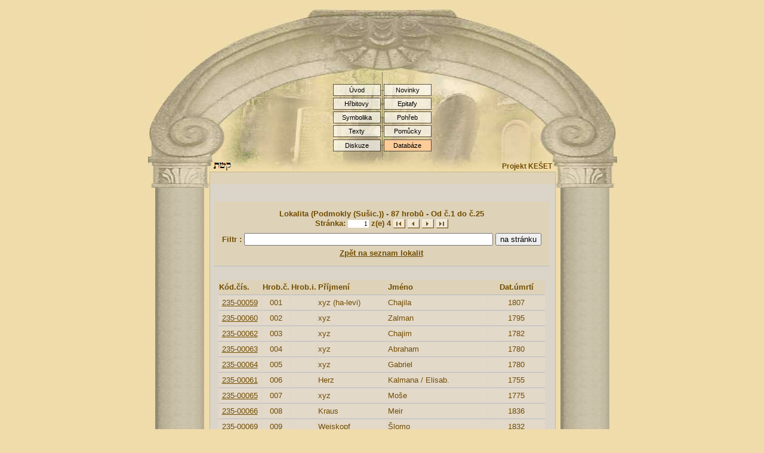

--- FILE ---
content_type: text/html; charset=windows-1250
request_url: http://www.chewra.com/keshetnew/kweb/location_tombs.aspx?lid=235&kid=0
body_size: 5374
content:

<!doctype html public "-//w3c//dtd xhtml 1.0 transitional//en" "http://www.w3.org/tr/xhtml1/dtd/xhtml1-transitional.dtd">
<title>Chewra - (projekt Keshet) - www.chewra.com</title>
<html>
<head>
<title>KESHET databáze židovských h?bitov?, Kešet, židovské h?bitovy, Projekt Chewra, ?echy, ?echách, Morava, Morav?</title>
	<meta http-equiv="Content-Type" content="text/html; charset=windows-1250" />
	<meta http-equiv="Content-language" content="cs" />
	<meta http-equiv="expires" content="-1" />
	<meta http-equiv= "pragma" content="no-cache" />
	<meta name="keywords" content="KESHET databáze židovských h?bitov? Kešet židovské h?bitovy Projekt Chewra ?echy ?echách Morava Morav? ?eské Moravské h?bitov poh?bívání symbolika judaismus">
<style media="all" type="text/css" title="Hlavní">@import "styles.css";</style>
 
<style type="text/css"> 
 
.menu-bar {
	border-bottom:	2px groove;
}
 
.warning {
	color:	red;
}
 
a {
	color: #714d00;
}
 
textarea {
	margin:		10px;
	display:	block;
	width:		auto;
}
 
</style>
  


<style type="text/css">

#pad {height:140px;}
#menu {padding:0; margin:0; list-style:none; height:20px; background:#ded2b8; position:relative; z-index:500; font-family:tahoma, arial, verdana, sans-serif;}
#menu li {float:left; margin-right:1px;}
#menu li a {display:block; float:left; height:20px; line-height:20px; background-color:#ded2b8; color:menutext; text-decoration:none; font-size:11px; font-weight: normal; padding:0 10px 0 10px;}


#menu table {border-collapse:collapse; width:0; height:0; position:absolute; top:0; left:0;}

/* Default link styling */

/* Style the list OR link hover. Depends on which browser is used */

#menu li a:hover {z-index:200; position:relative; color:#fff; background-color:#c60;}
#menu li:hover {position:relative; z-index:200;}

#menu li:hover > a {color:menutext; background:#d2b9ad;border:1px outset highlighttext;}
/*#menu li:hover > a.sub {color:#fff; background-color:#c60;}*/
#menu li:hover > a.sub {color:menutext; background-color:#d2b9ad;}

#menu li.current a {color:#fff; background:#840;}

#menu li a.sub {background: #ded2b8; }
/*#menu li a.sub {background: #333;}*/
#menu li.current a.sub {color:#fff; background:#840;}

#menu :hover ul {left:0; top:20px; width:120px; background:#444;}

/* keep the 'next' level invisible by placing it off screen. */
#menu ul, 
#menu :hover ul ul {position:absolute; left:-9999px; top:-9999px; width:0; height:0; margin:0; padding:0; list-style:none; border:1px outset highlighttext;}

#menu :hover ul :hover ul
{left:120px; top:-1px; background:#222; white-space:nowrap; width:100px; z-index:200; height:auto;}

#menu :hover ul li {margin:0; border-top:1px solid #666;}
#menu :hover ul li a {width:150px; padding:0,0,0,15px; white-space:nowrap; text-indent:5px; background:#ded2b8; color:menutext; height:18px; line-height:18px; border:1px outset highlighttext;}
/*#menu :hover ul li a {width:120px; padding:0; text-indent:10px; background:#333; color:#ccc; height:18px; line-height:18px;}*/
#menu :hover ul li a.fly {background:#333;}

#menu :hover ul :hover {background-color:#d2b9ad; color:menutext; white-space:nowrap;}
/*#menu :hover ul :hover {background-color:#c60; color:#fff;}*/
#menu :hover ul :hover a.fly {background-color:#c60; color:#fff;}

#menu :hover ul li.currentsub a {background:#840; color:#fff;}
#menu :hover ul li.currentsub a.fly {background:#840; color:#fff;}

#menu :hover ul :hover ul li a {width:100px; padding:0; text-indent:10px; background:#3e3e3e; color:#ccc;}
#menu :hover ul :hover ul :hover {background-color:#d70; color:#fff;}

#menu :hover ul :hover ul li.currentfly a,
#menu :hover ul :hover ul li.currentfly a:hover {background:#840; color:#fff;}

</style>
<SCRIPT LANGUAGE=javascript>
<!--
function GotoPage(item, strancelkem)	{
if(item == "Top") {
	document.location.href='location_tombs.aspx?lid=235&kid=0&page=1' + '&query=' + document.getElementById("textfilter").value;
	}
if(item == "Prev") {
	document.location.href='location_tombs.aspx?lid=235&kid=0&page=-1' + '&query=' + document.getElementById("textfilter").value;
	}
if(item == "Next") {
	document.location.href='location_tombs.aspx?lid=235&kid=0&page=1' + '&query=' + document.getElementById("textfilter").value;
	}
if(item == "Bottom") {
	document.location.href='location_tombs.aspx?lid=235&kid=0&page=' + strancelkem + '&query=' + document.getElementById("textfilter").value;
	}
if(item == "User2") {
	document.location.href='location_tombs.aspx?lid=235&kid=0&page=1' + '&query=' + document.getElementById("textfilter").value;
	}
if(item == "User") {
	CurKC = event.keyCode
	if (CurKC == 13) {
		event.keyCode = 0;
		document.location.href='location_tombs.aspx?lid=235&kid=0&page=' + document.getElementById("PageNum").value + '&query=' + document.getElementById("textfilter").value;
	}
	else {
		return;
	}
	if (CurKC == 13) {
		document.location.href='location_tombs.aspx?lid=235&kid=0&page=' + document.getElementById("PageNum").value + '&query=' + document.getElementById("textfilter").value;
	}
	}
}

//-->
</SCRIPT>

</head>
 
<body language="javascript">
<div id="page">
	<div id="motif">
		<div id="mainmenu">
			<div id="menu_1" style="cursor: pointer; cursor: hand;" onclick="document.location.href='kategorie.aspx?kid=2'" onmouseover="className='mov'" onmouseout="className='mou'">Úvod</div>
			<div id="menu_10" style="cursor: pointer; cursor: hand;" onclick="document.location.href='kategorie.aspx?kid=37'" onmouseover="className='mov'" onmouseout="className='mou'" class="mov">Datab&#225;ze</div>
			<div id="menu_3" style="cursor: pointer; cursor: hand;" onclick="document.location.href='kategorie.aspx?kid=4'" onmouseover="className='mov'" onmouseout="className='mou'">Hřbitovy</div>
			<div id="menu_5" style="cursor: pointer; cursor: hand;" onclick="document.location.href='kategorie.aspx?kid=40'" onmouseover="className='mov'" onmouseout="className='mou'">Symbolika</div>
			<div id="menu_7" style="cursor: pointer; cursor: hand;" onclick="document.location.href='kategorie.aspx?kid=10'" onmouseover="className='mov'" onmouseout="className='mou'">Texty</div>
			<div id="menu_9" style="cursor: pointer; cursor: hand;" onclick="document.location.href='kategorie.aspx?kid=56'" onmouseover="className='mov'" onmouseout="className='mou'">Diskuze</div>
			<div id="menu_2" style="cursor: pointer; cursor: hand;" onclick="document.location.href='kategorie.aspx?kid=38'" onmouseover="className='mov'" onmouseout="className='mou'">Novinky</div>
			<div id="menu_4" style="cursor: pointer; cursor: hand;" onclick="document.location.href='kategorie.aspx?kid=53'" onmouseover="className='mov'" onmouseout="className='mou'">Epitafy</div>
			<div id="menu_6" style="cursor: pointer; cursor: hand;" onclick="document.location.href='kategorie.aspx?kid=5'" onmouseover="className='mov'" onmouseout="className='mou'">Pohřeb</div>
			<div id="menu_8" style="cursor: pointer; cursor: hand;" onclick="document.location.href='kategorie.aspx?kid=32'" onmouseover="className='mov'" onmouseout="className='mou'">Pomůcky</div>
		</div>
		<div id="cont">
			<div id="tsq">
				<img src="../images/keshet.gif" style="padding-left:3px;padding-top:3px" />
			</div>
			<div id="projekt">
				<b>Projekt KEŠET</b>
			</div>
		</div>
	</div>
 
	<div id="middle">
<table border="0" cellpadding="0" cellspacing="0" style="BORDER-COLLAPSE: collapse" bordercolor="#111111" width="787" id="AutoNumber1">
  <tr>
    <td width="104">
    <img height=27 src="images/lefttop.gif" width=104 border=0></td>
    <td valign="bottom">
    	<div id="topmenu">






<div id="container">
	<div id="nav">
		<ul class="menu" id="menu">
</ul>

	</div>
</div>

 
    	</div>
	</td>
    <td width="104" align="right">
    <img height=27 src="images/rightop.gif" width=103 border=0></td>
  </tr>
  <tr>
    <td width="104" style="background-image: url('images/leftrep.gif'); background-repeat: repeat-y">&nbsp;</td>
    <td>
       	<div id="main">
       		<div id="maintext">
       		<table cellspacing=1 cellpadding=1 width=565 border=0>
    <tr>
    <td>
		<div id="prispevek" style="padding: 0px 0px 20px 0px;">&nbsp;<div style="text-align: center; line-height: 110%;" class="tab1">
  <br>
  <div style="font-weight: bold;">
					Lokalita (Podmokly (Sušic.)) - 87 hrobů - Od č.1 do č.25</div>
  <div style="font-weight: bold;">
    <div align="center">
      <table border="0" cellpadding="2" cellspacing="0">
        <tr>
          <td align="right" class="fontnormalize">
									Stránka: <input type="text" name="PageNum" id="PageNum" size="4" maxlength="4" style="border-width: 0; text-align:right; font-family:verdana; font-size: 8pt; height=12pt; background-color: '#e3d9c9'" value="1">
									z(e) 4</td>
          <td align="center">
            <img src="images/icons/left_end.gif" width="20" height="15">
          </td>
          <td align="center">
            <img src="images/icons/left_1.gif" width="20" height="15">
          </td>
          <td align="center">
            <img border="0" src="images/icons/right_1.gif" alt="Na další stranu" onclick="GotoPage('Next','4');" style="cursor: hand; cursor: pointer" width="20" height="15">
          </td>
          <td align="center">
            <img border="0" src="images/icons/right_end.gif" alt="Na poslední stranu" onclick="GotoPage('Bottom','4');" style="cursor: hand; cursor: pointer" width="20" height="15">
          </td>
        </tr>
      </table>
      <table border="0" cellpadding="4">
        <tr>
          <td class="fontnormalize">
            <b>Filtr :</b>
            <input type="text" size="50" maxlenght="50" id="textfilter" name="textfilter" value="" onkeyup="GotoPage('User');">
            <input type="button" onclick="GotoPage('User2');" value="na stránku">
          </td>
        </tr>
      </table>
    </div>
    <span>
      <a href="locations.aspx">Zpět na seznam lokalit</a>
    </span>
    <div> </div>
  </div>
</div>
<div style="text-align: center; line-height: 150%;">
  <br>
  <table align="center" border="0" cellpading="2" cellspacing="1" width="98%">
    <tr>
      <th class="tab1" align="left">Kód.čís.</th>
      <th class="tab1" align="left">Hrob.č.</th>
      <th class="tab1" align="left">Hrob.i.</th>
      <th class="tab1" align="left">Příjmení</th>
      <th class="tab1" align="left">Jméno</th>
      <th class="tab1" align="center">Dat.úmrtí</th>
    </tr>
    <tr>
      <td class="tab3" valign="top" width="70" style="text-align: center;">
        <a href="tomb_detail.aspx?tomb=57310&amp;kid=0">235-00059</a>
      </td>
      <td class="tab3" valign="top" width="40" style="text-align: center;">001</td>
      <td class="tab3" valign="top" width="40" style="text-align: left;"></td>
      <td class="tab3" valign="top" style="text-align: left;">xyz (ha-levi)</td>
      <td class="tab3" valign="top" style="text-align: left;">Chajila</td>
      <td class="tab3" valign="top" style="text-align: center;">1807</td>
    </tr>
    <tr>
      <td class="tab3" valign="top" width="70" style="text-align: center;">
        <a href="tomb_detail.aspx?tomb=57311&amp;kid=0">235-00060</a>
      </td>
      <td class="tab3" valign="top" width="40" style="text-align: center;">002</td>
      <td class="tab3" valign="top" width="40" style="text-align: left;"></td>
      <td class="tab3" valign="top" style="text-align: left;">xyz</td>
      <td class="tab3" valign="top" style="text-align: left;">Zalman</td>
      <td class="tab3" valign="top" style="text-align: center;">1795</td>
    </tr>
    <tr>
      <td class="tab3" valign="top" width="70" style="text-align: center;">
        <a href="tomb_detail.aspx?tomb=57313&amp;kid=0">235-00062</a>
      </td>
      <td class="tab3" valign="top" width="40" style="text-align: center;">003</td>
      <td class="tab3" valign="top" width="40" style="text-align: left;"></td>
      <td class="tab3" valign="top" style="text-align: left;">xyz</td>
      <td class="tab3" valign="top" style="text-align: left;">Chajim</td>
      <td class="tab3" valign="top" style="text-align: center;">1782</td>
    </tr>
    <tr>
      <td class="tab3" valign="top" width="70" style="text-align: center;">
        <a href="tomb_detail.aspx?tomb=57314&amp;kid=0">235-00063</a>
      </td>
      <td class="tab3" valign="top" width="40" style="text-align: center;">004</td>
      <td class="tab3" valign="top" width="40" style="text-align: left;"></td>
      <td class="tab3" valign="top" style="text-align: left;">xyz</td>
      <td class="tab3" valign="top" style="text-align: left;">Abraham</td>
      <td class="tab3" valign="top" style="text-align: center;">1780</td>
    </tr>
    <tr>
      <td class="tab3" valign="top" width="70" style="text-align: center;">
        <a href="tomb_detail.aspx?tomb=57315&amp;kid=0">235-00064</a>
      </td>
      <td class="tab3" valign="top" width="40" style="text-align: center;">005</td>
      <td class="tab3" valign="top" width="40" style="text-align: left;"></td>
      <td class="tab3" valign="top" style="text-align: left;">xyz</td>
      <td class="tab3" valign="top" style="text-align: left;">Gabriel</td>
      <td class="tab3" valign="top" style="text-align: center;">1780</td>
    </tr>
    <tr>
      <td class="tab3" valign="top" width="70" style="text-align: center;">
        <a href="tomb_detail.aspx?tomb=57312&amp;kid=0">235-00061</a>
      </td>
      <td class="tab3" valign="top" width="40" style="text-align: center;">006</td>
      <td class="tab3" valign="top" width="40" style="text-align: left;"></td>
      <td class="tab3" valign="top" style="text-align: left;">Herz</td>
      <td class="tab3" valign="top" style="text-align: left;">Kalmana / Elisab.</td>
      <td class="tab3" valign="top" style="text-align: center;">1755</td>
    </tr>
    <tr>
      <td class="tab3" valign="top" width="70" style="text-align: center;">
        <a href="tomb_detail.aspx?tomb=57316&amp;kid=0">235-00065</a>
      </td>
      <td class="tab3" valign="top" width="40" style="text-align: center;">007</td>
      <td class="tab3" valign="top" width="40" style="text-align: left;"></td>
      <td class="tab3" valign="top" style="text-align: left;">xyz</td>
      <td class="tab3" valign="top" style="text-align: left;">Moše</td>
      <td class="tab3" valign="top" style="text-align: center;">1775</td>
    </tr>
    <tr>
      <td class="tab3" valign="top" width="70" style="text-align: center;">
        <a href="tomb_detail.aspx?tomb=57317&amp;kid=0">235-00066</a>
      </td>
      <td class="tab3" valign="top" width="40" style="text-align: center;">008</td>
      <td class="tab3" valign="top" width="40" style="text-align: left;"></td>
      <td class="tab3" valign="top" style="text-align: left;">Kraus</td>
      <td class="tab3" valign="top" style="text-align: left;">Meir</td>
      <td class="tab3" valign="top" style="text-align: center;">1836</td>
    </tr>
    <tr>
      <td class="tab3" valign="top" width="70" style="text-align: center;">
        <a href="tomb_detail.aspx?tomb=57320&amp;kid=0">235-00069</a>
      </td>
      <td class="tab3" valign="top" width="40" style="text-align: center;">009</td>
      <td class="tab3" valign="top" width="40" style="text-align: left;"></td>
      <td class="tab3" valign="top" style="text-align: left;">Weiskopf</td>
      <td class="tab3" valign="top" style="text-align: left;">Šlomo</td>
      <td class="tab3" valign="top" style="text-align: center;">1832</td>
    </tr>
    <tr>
      <td class="tab3" valign="top" width="70" style="text-align: center;">
        <a href="tomb_detail.aspx?tomb=57319&amp;kid=0">235-00068</a>
      </td>
      <td class="tab3" valign="top" width="40" style="text-align: center;">010</td>
      <td class="tab3" valign="top" width="40" style="text-align: left;"></td>
      <td class="tab3" valign="top" style="text-align: left;">Weiskopf</td>
      <td class="tab3" valign="top" style="text-align: left;">Libla</td>
      <td class="tab3" valign="top" style="text-align: center;">1868</td>
    </tr>
    <tr>
      <td class="tab3" valign="top" width="70" style="text-align: center;">
        <a href="tomb_detail.aspx?tomb=57321&amp;kid=0">235-00070</a>
      </td>
      <td class="tab3" valign="top" width="40" style="text-align: center;">011</td>
      <td class="tab3" valign="top" width="40" style="text-align: left;"></td>
      <td class="tab3" valign="top" style="text-align: left;">Stein</td>
      <td class="tab3" valign="top" style="text-align: left;">Mordechaj</td>
      <td class="tab3" valign="top" style="text-align: center;">1774</td>
    </tr>
    <tr>
      <td class="tab3" valign="top" width="70" style="text-align: center;">
        <a href="tomb_detail.aspx?tomb=57326&amp;kid=0">235-00075</a>
      </td>
      <td class="tab3" valign="top" width="40" style="text-align: center;">012</td>
      <td class="tab3" valign="top" width="40" style="text-align: left;"></td>
      <td class="tab3" valign="top" style="text-align: left;">Eisert</td>
      <td class="tab3" valign="top" style="text-align: left;">Natan Lejb</td>
      <td class="tab3" valign="top" style="text-align: center;">1823</td>
    </tr>
    <tr>
      <td class="tab3" valign="top" width="70" style="text-align: center;">
        <a href="tomb_detail.aspx?tomb=57327&amp;kid=0">235-00076</a>
      </td>
      <td class="tab3" valign="top" width="40" style="text-align: center;">013</td>
      <td class="tab3" valign="top" width="40" style="text-align: left;"></td>
      <td class="tab3" valign="top" style="text-align: left;">Steiner</td>
      <td class="tab3" valign="top" style="text-align: left;">Moše </td>
      <td class="tab3" valign="top" style="text-align: center;">1822</td>
    </tr>
    <tr>
      <td class="tab3" valign="top" width="70" style="text-align: center;">
        <a href="tomb_detail.aspx?tomb=57329&amp;kid=0">235-00078</a>
      </td>
      <td class="tab3" valign="top" width="40" style="text-align: center;">014</td>
      <td class="tab3" valign="top" width="40" style="text-align: left;"></td>
      <td class="tab3" valign="top" style="text-align: left;">Kraus</td>
      <td class="tab3" valign="top" style="text-align: left;">Lejb</td>
      <td class="tab3" valign="top" style="text-align: center;">1818</td>
    </tr>
    <tr>
      <td class="tab3" valign="top" width="70" style="text-align: center;">
        <a href="tomb_detail.aspx?tomb=57330&amp;kid=0">235-00079</a>
      </td>
      <td class="tab3" valign="top" width="40" style="text-align: center;">015</td>
      <td class="tab3" valign="top" width="40" style="text-align: left;"></td>
      <td class="tab3" valign="top" style="text-align: left;">Gans</td>
      <td class="tab3" valign="top" style="text-align: left;">Jicchak</td>
      <td class="tab3" valign="top" style="text-align: center;">1837</td>
    </tr>
    <tr>
      <td class="tab3" valign="top" width="70" style="text-align: center;">
        <a href="tomb_detail.aspx?tomb=57331&amp;kid=0">235-00080</a>
      </td>
      <td class="tab3" valign="top" width="40" style="text-align: center;">016</td>
      <td class="tab3" valign="top" width="40" style="text-align: left;">sf</td>
      <td class="tab3" valign="top" style="text-align: left;">xyz</td>
      <td class="tab3" valign="top" style="text-align: left;">Šimson</td>
      <td class="tab3" valign="top" style="text-align: center;">1749</td>
    </tr>
    <tr>
      <td class="tab3" valign="top" width="70" style="text-align: center;">
        <a href="tomb_detail.aspx?tomb=57322&amp;kid=0">235-00071</a>
      </td>
      <td class="tab3" valign="top" width="40" style="text-align: center;">017</td>
      <td class="tab3" valign="top" width="40" style="text-align: left;"></td>
      <td class="tab3" valign="top" style="text-align: left;">xyz</td>
      <td class="tab3" valign="top" style="text-align: left;">Šlomo</td>
      <td class="tab3" valign="top" style="text-align: center;">1758</td>
    </tr>
    <tr>
      <td class="tab3" valign="top" width="70" style="text-align: center;">
        <a href="tomb_detail.aspx?tomb=57323&amp;kid=0">235-00072</a>
      </td>
      <td class="tab3" valign="top" width="40" style="text-align: center;">018a</td>
      <td class="tab3" valign="top" width="40" style="text-align: left;"></td>
      <td class="tab3" valign="top" style="text-align: left;">xyz</td>
      <td class="tab3" valign="top" style="text-align: left;">Fajgele</td>
      <td class="tab3" valign="top" style="text-align: center;">1754</td>
    </tr>
    <tr>
      <td class="tab3" valign="top" width="70" style="text-align: center;">
        <a href="tomb_detail.aspx?tomb=57335&amp;kid=0">235-00084</a>
      </td>
      <td class="tab3" valign="top" width="40" style="text-align: center;">018b</td>
      <td class="tab3" valign="top" width="40" style="text-align: left;"></td>
      <td class="tab3" valign="top" style="text-align: left;">xyz</td>
      <td class="tab3" valign="top" style="text-align: left;">Jechezkiel</td>
      <td class="tab3" valign="top" style="text-align: center;">1756</td>
    </tr>
    <tr>
      <td class="tab3" valign="top" width="70" style="text-align: center;">
        <a href="tomb_detail.aspx?tomb=57325&amp;kid=0">235-00074</a>
      </td>
      <td class="tab3" valign="top" width="40" style="text-align: center;">019</td>
      <td class="tab3" valign="top" width="40" style="text-align: left;"></td>
      <td class="tab3" valign="top" style="text-align: left;">xyz</td>
      <td class="tab3" valign="top" style="text-align: left;">Fejvl</td>
      <td class="tab3" valign="top" style="text-align: center;">1755</td>
    </tr>
    <tr>
      <td class="tab3" valign="top" width="70" style="text-align: center;">
        <a href="tomb_detail.aspx?tomb=57328&amp;kid=0">235-00077</a>
      </td>
      <td class="tab3" valign="top" width="40" style="text-align: center;">020</td>
      <td class="tab3" valign="top" width="40" style="text-align: left;"></td>
      <td class="tab3" valign="top" style="text-align: left;">xyz (Hirsch)</td>
      <td class="tab3" valign="top" style="text-align: left;">David</td>
      <td class="tab3" valign="top" style="text-align: center;">1821</td>
    </tr>
    <tr>
      <td class="tab3" valign="top" width="70" style="text-align: center;">
        <a href="tomb_detail.aspx?tomb=57302&amp;kid=0">235-00051</a>
      </td>
      <td class="tab3" valign="top" width="40" style="text-align: center;">021</td>
      <td class="tab3" valign="top" width="40" style="text-align: left;"></td>
      <td class="tab3" valign="top" style="text-align: left;">xyz</td>
      <td class="tab3" valign="top" style="text-align: left;">Getšl</td>
      <td class="tab3" valign="top" style="text-align: center;">1751</td>
    </tr>
    <tr>
      <td class="tab3" valign="top" width="70" style="text-align: center;">
        <a href="tomb_detail.aspx?tomb=57300&amp;kid=0">235-00049</a>
      </td>
      <td class="tab3" valign="top" width="40" style="text-align: center;">022</td>
      <td class="tab3" valign="top" width="40" style="text-align: left;"></td>
      <td class="tab3" valign="top" style="text-align: left;">(terrain)</td>
      <td class="tab3" valign="top" style="text-align: left;"></td>
      <td class="tab3" valign="top" style="text-align: center;">0</td>
    </tr>
    <tr>
      <td class="tab3" valign="top" width="70" style="text-align: center;">
        <a href="tomb_detail.aspx?tomb=57301&amp;kid=0">235-00050</a>
      </td>
      <td class="tab3" valign="top" width="40" style="text-align: center;">023</td>
      <td class="tab3" valign="top" width="40" style="text-align: left;"></td>
      <td class="tab3" valign="top" style="text-align: left;">/eroze/</td>
      <td class="tab3" valign="top" style="text-align: left;">poškoz</td>
      <td class="tab3" valign="top" style="text-align: center;">9999</td>
    </tr>
    <tr>
      <td class="tab3" valign="top" width="70" style="text-align: center;">
        <a href="tomb_detail.aspx?tomb=57303&amp;kid=0">235-00052</a>
      </td>
      <td class="tab3" valign="top" width="40" style="text-align: center;">024</td>
      <td class="tab3" valign="top" width="40" style="text-align: left;"></td>
      <td class="tab3" valign="top" style="text-align: left;">xyz</td>
      <td class="tab3" valign="top" style="text-align: left;">Nanele</td>
      <td class="tab3" valign="top" style="text-align: center;">1746</td>
    </tr>
  </table>
</div>
<br></div>    
    </td>
    </tr>
</table>
       		</div>
       		<h2 style="display:none">KESHET databáze židovských h?bitov?, Kešet, židovské h?bitovy, Projekt Chewra, ?echy, ?echách, Morava, Morav?, ?eské, Moravské, h?bitov, poh?bívání, symbolika, judaismus</h2>
       	</div>
    </td>
    <td width="104" style="background-image: url('images/rightrep.gif'); background-repeat: repeat-y">&nbsp;</td>
  </tr>
  <tr>
    <td width="104">
    <img height=42 src="images/leftfoot.gif" width=104 border=0></td>
    <td valign="top">
       	<div id="bottom">
    	        &nbsp;&nbsp;
        </div>
    </td>
    <td width="104">
    <img height=42 src="images/righfoot.gif" width=103 border=0></td>
  </tr>
</table>
		
 
	</div>
 
	<div id="footbox">
<!--	<p></p>
    <p></p>-->
	</div>
 
</div>

<script type="text/javascript">
var gaJsHost = (("https:" == document.location.protocol) ? "https://ssl." : "http://www.");
document.write(unescape("%3Cscript src='" + gaJsHost + "google-analytics.com/ga.js' type='text/javascript'%3E%3C/script%3E"));
</script>
<script type="text/javascript">
try {
var pageTracker = _gat._getTracker("UA-3565486-2");
pageTracker._trackPageview();
} catch(err) {}</script> 
</body>
</html>

--- FILE ---
content_type: text/css
request_url: http://www.chewra.com/keshetnew/kweb/styles.css
body_size: 1450
content:
BODY
{
    PADDING-RIGHT: 0px;
    PADDING-LEFT: 0px;
    FONT-SIZE: 11pt;
    BACKGROUND: #f0dcab;
    PADDING-BOTTOM: 0px;
    MARGIN: 0px;
    COLOR: #714d00;
    PADDING-TOP: 0px;
    FONT-FAMILY: 'Arial CE', Arial, Tahoma, sans-serif;
    TEXT-ALIGN: center
}
@font-face {
  font-family: David;
  font-style:  normal;
  font-weight: normal;
  /*src: url(fonts/David.eot);*/
}
TD
{
    FONT-SIZE: 11pt;
    COLOR: #714d00;
    FONT-FAMILY: 'Arial CE', Arial, Tahoma, sans-serif;
    TEXT-ALIGN: justify
}
.tblleft
{
    FONT-SIZE: 10pt;
    COLOR: #714d00;
    FONT-FAMILY: 'Arial CE', Arial, Tahoma, sans-serif;
    TEXT-ALIGN: left
}
.tblcenter
{
    FONT-SIZE: 8pt;
    COLOR: #714d00;
    FONT-FAMILY: 'Arial CE', Arial, Tahoma, sans-serif;
    TEXT-ALIGN: center
}
.tblhebright
{
    FONT-SIZE: 14pt;
    COLOR: #714d00;
    FONT-FAMILY: David;
    TEXT-ALIGN: right
}
H2
{
    FONT-SIZE: 1.2em;
    COLOR: #714d00;
    TEXT-ALIGN: center
}
.leftcenter
{
    TEXT-ALIGN: left
}
.mainmenu
{
    COLOR: #000;
    TEXT-DECORATION: none
}
.mou
{
}
.mov
{
    BACKGROUND-COLOR: #ffcc99;
    /*HEIGHT: 17px;*/
}
#page
{
    MARGIN: 1em auto;
    WIDTH: 787px;
    TEXT-ALIGN: left
}
#motif
{
    BACKGROUND: url(images/motiv.jpg) no-repeat;
    WIDTH: 787px;
    COLOR: #000;
    HEIGHT: 273px
}
#middle
{
    /*BACKGROUND-IMAGE: url(images/main_bg.gif);*/
    WIDTH: 100%
}
#topmenu
{
    BORDER-RIGHT: #c3bc8b 1px solid;
    BORDER-TOP: #c3bc8b 1px solid;
    BACKGROUND-IMAGE: none;
    BORDER-LEFT: #c3bc8b 1px solid;
    WIDTH: 578px;
    BACKGROUND-REPEAT: repeat;
    HEIGHT: 26px;
    BACKGROUND-COLOR: #dad4c9
}
#main
{
    BORDER-RIGHT: #c3bc8b 1px solid;
    BACKGROUND: #dad4c9;
    BORDER-LEFT: #c3bc8b 1px solid;
    WIDTH: 578px
}
#bottom
{
    BORDER-RIGHT: #c3bc8b 1px solid;
    BACKGROUND: #dad4c9;
    BORDER-LEFT: #c3bc8b 1px solid;
    WIDTH: 578px;
    BORDER-BOTTOM: #c3bc8b 1px solid;
    HEIGHT: 25px
}
#footbox
{
    CLEAR: both;
    BACKGROUND-IMAGE: url(images/foot.gif);
    WIDTH: 787px;
    HEIGHT: 16px
}
#maintext
{
    PADDING-RIGHT: 5px;
    PADDING-LEFT: 5px;
    PADDING-BOTTOM: 5px;
    PADDING-TOP: 5px
}
#mainmenu
{
    FONT-SIZE: 11px;
    LEFT: 311px;
    BACKGROUND-IMAGE: url(images/menu_bg.jpg);
    WIDTH: 165px;
    FONT-FAMILY: "Arial CE", Arial, Tahoma, sans-serif;
    POSITION: relative;
    TOP: 105px;
    HEIGHT: 149px
}
#menu_10
{
    LEFT: 86px;
    WIDTH: 78px;
    PADDING-TOP: 3px;
    POSITION: absolute;
    TOP: 115px;
    HEIGHT: 15px;
    TEXT-ALIGN: center
}
#menu_1
{
    LEFT: 1px;
    WIDTH: 78px;
    PADDING-TOP: 3px;
    POSITION: relative;
    TOP: 22px;
    HEIGHT: 15px;
    TEXT-ALIGN: center
}
#menu_3
{
    LEFT: 1px;
    WIDTH: 78px;
    PADDING-TOP: 3px;
    POSITION: absolute;
    TOP: 45px;
    HEIGHT: 15px;
    TEXT-ALIGN: center
}
#menu_5
{
    LEFT: 1px;
    WIDTH: 78px;
    PADDING-TOP: 3px;
    POSITION: absolute;
    TOP: 68px;
    HEIGHT: 15px;
    TEXT-ALIGN: center
}
#menu_7
{
    LEFT: 1px;
    WIDTH: 78px;
    PADDING-TOP: 3px;
    POSITION: absolute;
    TOP: 91px;
    HEIGHT: 15px;
    TEXT-ALIGN: center
}
#menu_9
{
    LEFT: 1px;
    WIDTH: 78px;
    PADDING-TOP: 3px;
    POSITION: absolute;
    TOP: 115px;
    HEIGHT: 15px;
    TEXT-ALIGN: center
}
#menu_2
{
    LEFT: 86px;
    WIDTH: 78px;
    PADDING-TOP: 3px;
    POSITION: absolute;
    TOP: 22px;
    HEIGHT: 15px;
    TEXT-ALIGN: center
}
#menu_4
{
    LEFT: 86px;
    WIDTH: 78px;
    PADDING-TOP: 3px;
    POSITION: absolute;
    TOP: 45px;
    HEIGHT: 15px;
    TEXT-ALIGN: center
}
#menu_6
{
    LEFT: 86px;
    WIDTH: 78px;
    PADDING-TOP: 3px;
    POSITION: absolute;
    TOP: 68px;
    HEIGHT: 15px;
    TEXT-ALIGN: center
}
#menu_8
{
    LEFT: 86px;
    WIDTH: 78px;
    PADDING-TOP: 3px;
    POSITION: absolute;
    TOP: 91px;
    HEIGHT: 15px;
    TEXT-ALIGN: center
}
#cont
{
    LEFT: 108px;
    WIDTH: 570px;
    POSITION: relative;
    TOP: 105px
}
#projekt
{
    FONT-SIZE: 9pt;
    COLOR: #714d00;
    PADDING-TOP: 3px;
    POSITION: relative;
    TEXT-ALIGN: right
}
#tsq
{
    FONT-SIZE: 15pt;
    LEFT: 150px;
    FLOAT: left;
    WIDTH: 100px
}
.tab1
{
    FONT-WEIGHT: bold;
    FONT-SIZE: 10pt;
    COLOR: #714d00;
    BORDER-BOTTOM: #b8bdc5 1px solid;
    FONT-FAMILY: "Arial CE", Arial, Tahoma, sans-serif;
    BACKGROUND-COLOR: #ded2b8
}
.tab3
{
    FONT-WEIGHT: normal;
    FONT-SIZE: 10pt;
    COLOR: #714d00;
    BORDER-BOTTOM: #b8bdc5 1px solid;
    FONT-FAMILY: "Arial CE", Arial, Tahoma, sans-serif;
    BACKGROUND-COLOR: #e3d9c9
}
.fontnormalize
{
    FONT-WEIGHT: bold;
    FONT-SIZE: 10pt;
    COLOR: #714d00;
    FONT-FAMILY: "Arial CE", Arial, Tahoma, sans-serif;
}

/* karta hrobu */
.tomb { text-align: right; font-weight: bold; background-color: #ded7ce; }
.tomb_table 
{ 
	border-bottom: 1px solid #a8a8a8; 
	border-top: 1px solid #a8a8a8; 
	font-size: 10pt; 
}
.tomb_underline { border-bottom: 1px solid #a8a8a8; }
.tomb_underline_left { text-align: right; font-weight: bold; background-color: #ded7ce; border-bottom: 1px solid #a8a8a8; }

.polozky_href2 a
{
	/*color: #5255c8;*/
	color: #979145;
	text-align: left;
	text-decoration: underline;
	font-weight: bold;
}

